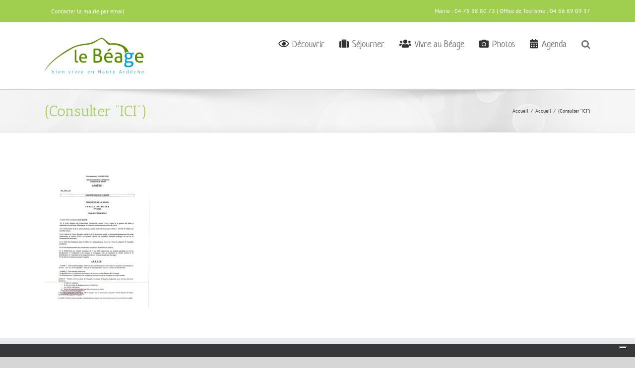

--- FILE ---
content_type: text/html; charset=UTF-8
request_url: https://lebeage.fr/accueil/enquete-publique/
body_size: 17342
content:
<!DOCTYPE html>
<html class="avada-html-layout-wide avada-html-header-position-top awb-scroll" lang="fr-FR" prefix="og: http://ogp.me/ns# fb: http://ogp.me/ns/fb#">
<head>
	<meta http-equiv="X-UA-Compatible" content="IE=edge" />
	<meta http-equiv="Content-Type" content="text/html; charset=utf-8"/>
	<meta name="viewport" content="width=device-width, initial-scale=1" />
				<script type="text/javascript" class="_iub_cs_skip">
				var _iub = _iub || {};
				_iub.csConfiguration = {
					"siteId": "3337534",
					"cookiePolicyId": "29628112",
				};
			</script>
			<script class="_iub_cs_skip" src="https://cs.iubenda.com/sync/3337534.js"></script>
			<link href="https://fonts.googleapis.com/css?family=Lato:100,100i,200,200i,300,300i,400,400i,500,500i,600,600i,700,700i,800,800i,900,900i%7COpen+Sans:100,100i,200,200i,300,300i,400,400i,500,500i,600,600i,700,700i,800,800i,900,900i%7CIndie+Flower:100,100i,200,200i,300,300i,400,400i,500,500i,600,600i,700,700i,800,800i,900,900i%7COswald:100,100i,200,200i,300,300i,400,400i,500,500i,600,600i,700,700i,800,800i,900,900i" rel="stylesheet"><meta name='robots' content='index, follow, max-image-preview:large, max-snippet:-1, max-video-preview:-1' />

	<!-- This site is optimized with the Yoast SEO plugin v22.8 - https://yoast.com/wordpress/plugins/seo/ -->
	<title>(Consulter &quot;ICI&quot;) - Le Béage (Ardèche)</title>
	<link rel="canonical" href="https://lebeage.fr/accueil/enquete-publique/" />
	<meta property="og:locale" content="fr_FR" />
	<meta property="og:type" content="article" />
	<meta property="og:title" content="(Consulter &quot;ICI&quot;) - Le Béage (Ardèche)" />
	<meta property="og:url" content="https://lebeage.fr/accueil/enquete-publique/" />
	<meta property="og:site_name" content="Le Béage (Ardèche)" />
	<meta property="article:modified_time" content="2021-08-26T09:17:28+00:00" />
	<script type="application/ld+json" class="yoast-schema-graph">{"@context":"https://schema.org","@graph":[{"@type":"WebPage","@id":"https://lebeage.fr/accueil/enquete-publique/","url":"https://lebeage.fr/accueil/enquete-publique/","name":"(Consulter \"ICI\") - Le Béage (Ardèche)","isPartOf":{"@id":"https://lebeage.fr/#website"},"primaryImageOfPage":{"@id":"https://lebeage.fr/accueil/enquete-publique/#primaryimage"},"image":{"@id":"https://lebeage.fr/accueil/enquete-publique/#primaryimage"},"thumbnailUrl":"https://lebeage.fr/wp-content/uploads/2021/08/Enquete-publique-pdf.jpg","datePublished":"2021-08-26T09:09:32+00:00","dateModified":"2021-08-26T09:17:28+00:00","breadcrumb":{"@id":"https://lebeage.fr/accueil/enquete-publique/#breadcrumb"},"inLanguage":"fr-FR","potentialAction":[{"@type":"ReadAction","target":["https://lebeage.fr/accueil/enquete-publique/"]}]},{"@type":"ImageObject","inLanguage":"fr-FR","@id":"https://lebeage.fr/accueil/enquete-publique/#primaryimage","url":"https://lebeage.fr/wp-content/uploads/2021/08/Enquete-publique-pdf.jpg","contentUrl":"https://lebeage.fr/wp-content/uploads/2021/08/Enquete-publique-pdf.jpg"},{"@type":"BreadcrumbList","@id":"https://lebeage.fr/accueil/enquete-publique/#breadcrumb","itemListElement":[{"@type":"ListItem","position":1,"name":"Accueil","item":"https://lebeage.fr/"},{"@type":"ListItem","position":2,"name":"Accueil","item":"https://lebeage.fr/"},{"@type":"ListItem","position":3,"name":"(Consulter &#8220;ICI&#8221;)"}]},{"@type":"WebSite","@id":"https://lebeage.fr/#website","url":"https://lebeage.fr/","name":"Le Béage (Ardèche)","description":"Village de Haute Ardèche","potentialAction":[{"@type":"SearchAction","target":{"@type":"EntryPoint","urlTemplate":"https://lebeage.fr/?s={search_term_string}"},"query-input":"required name=search_term_string"}],"inLanguage":"fr-FR"}]}</script>
	<!-- / Yoast SEO plugin. -->


<link rel='dns-prefetch' href='//cdn.iubenda.com' />
<link rel='dns-prefetch' href='//lebeage.fr' />
<link rel="alternate" type="application/rss+xml" title="Le Béage (Ardèche) &raquo; Flux" href="https://lebeage.fr/feed/" />
<link rel="alternate" type="application/rss+xml" title="Le Béage (Ardèche) &raquo; Flux des commentaires" href="https://lebeage.fr/comments/feed/" />
		
		
		
				<link rel="alternate" type="application/rss+xml" title="Le Béage (Ardèche) &raquo; (Consulter &#8220;ICI&#8221;) Flux des commentaires" href="https://lebeage.fr/accueil/enquete-publique/feed/" />
				
		<meta property="og:locale" content="fr_FR"/>
		<meta property="og:type" content="article"/>
		<meta property="og:site_name" content="Le Béage (Ardèche)"/>
		<meta property="og:title" content="(Consulter &quot;ICI&quot;) - Le Béage (Ardèche)"/>
				<meta property="og:url" content="https://lebeage.fr/accueil/enquete-publique/"/>
													<meta property="article:modified_time" content="2021-08-26T09:17:28+01:00"/>
											<meta property="og:image" content="https://lebeage.fr/wp-content/uploads/2018/11/le-beage-ardeche-logo.png"/>
		<meta property="og:image:width" content="200"/>
		<meta property="og:image:height" content="72"/>
		<meta property="og:image:type" content="image/png"/>
				<script type="text/javascript">
/* <![CDATA[ */
window._wpemojiSettings = {"baseUrl":"https:\/\/s.w.org\/images\/core\/emoji\/15.0.3\/72x72\/","ext":".png","svgUrl":"https:\/\/s.w.org\/images\/core\/emoji\/15.0.3\/svg\/","svgExt":".svg","source":{"concatemoji":"https:\/\/lebeage.fr\/wp-includes\/js\/wp-emoji-release.min.js?ver=6.5.7"}};
/*! This file is auto-generated */
!function(i,n){var o,s,e;function c(e){try{var t={supportTests:e,timestamp:(new Date).valueOf()};sessionStorage.setItem(o,JSON.stringify(t))}catch(e){}}function p(e,t,n){e.clearRect(0,0,e.canvas.width,e.canvas.height),e.fillText(t,0,0);var t=new Uint32Array(e.getImageData(0,0,e.canvas.width,e.canvas.height).data),r=(e.clearRect(0,0,e.canvas.width,e.canvas.height),e.fillText(n,0,0),new Uint32Array(e.getImageData(0,0,e.canvas.width,e.canvas.height).data));return t.every(function(e,t){return e===r[t]})}function u(e,t,n){switch(t){case"flag":return n(e,"\ud83c\udff3\ufe0f\u200d\u26a7\ufe0f","\ud83c\udff3\ufe0f\u200b\u26a7\ufe0f")?!1:!n(e,"\ud83c\uddfa\ud83c\uddf3","\ud83c\uddfa\u200b\ud83c\uddf3")&&!n(e,"\ud83c\udff4\udb40\udc67\udb40\udc62\udb40\udc65\udb40\udc6e\udb40\udc67\udb40\udc7f","\ud83c\udff4\u200b\udb40\udc67\u200b\udb40\udc62\u200b\udb40\udc65\u200b\udb40\udc6e\u200b\udb40\udc67\u200b\udb40\udc7f");case"emoji":return!n(e,"\ud83d\udc26\u200d\u2b1b","\ud83d\udc26\u200b\u2b1b")}return!1}function f(e,t,n){var r="undefined"!=typeof WorkerGlobalScope&&self instanceof WorkerGlobalScope?new OffscreenCanvas(300,150):i.createElement("canvas"),a=r.getContext("2d",{willReadFrequently:!0}),o=(a.textBaseline="top",a.font="600 32px Arial",{});return e.forEach(function(e){o[e]=t(a,e,n)}),o}function t(e){var t=i.createElement("script");t.src=e,t.defer=!0,i.head.appendChild(t)}"undefined"!=typeof Promise&&(o="wpEmojiSettingsSupports",s=["flag","emoji"],n.supports={everything:!0,everythingExceptFlag:!0},e=new Promise(function(e){i.addEventListener("DOMContentLoaded",e,{once:!0})}),new Promise(function(t){var n=function(){try{var e=JSON.parse(sessionStorage.getItem(o));if("object"==typeof e&&"number"==typeof e.timestamp&&(new Date).valueOf()<e.timestamp+604800&&"object"==typeof e.supportTests)return e.supportTests}catch(e){}return null}();if(!n){if("undefined"!=typeof Worker&&"undefined"!=typeof OffscreenCanvas&&"undefined"!=typeof URL&&URL.createObjectURL&&"undefined"!=typeof Blob)try{var e="postMessage("+f.toString()+"("+[JSON.stringify(s),u.toString(),p.toString()].join(",")+"));",r=new Blob([e],{type:"text/javascript"}),a=new Worker(URL.createObjectURL(r),{name:"wpTestEmojiSupports"});return void(a.onmessage=function(e){c(n=e.data),a.terminate(),t(n)})}catch(e){}c(n=f(s,u,p))}t(n)}).then(function(e){for(var t in e)n.supports[t]=e[t],n.supports.everything=n.supports.everything&&n.supports[t],"flag"!==t&&(n.supports.everythingExceptFlag=n.supports.everythingExceptFlag&&n.supports[t]);n.supports.everythingExceptFlag=n.supports.everythingExceptFlag&&!n.supports.flag,n.DOMReady=!1,n.readyCallback=function(){n.DOMReady=!0}}).then(function(){return e}).then(function(){var e;n.supports.everything||(n.readyCallback(),(e=n.source||{}).concatemoji?t(e.concatemoji):e.wpemoji&&e.twemoji&&(t(e.twemoji),t(e.wpemoji)))}))}((window,document),window._wpemojiSettings);
/* ]]> */
</script>
<link rel='stylesheet' id='wplp-avada-style-css' href='https://lebeage.fr/wp-content/plugins/wp-latest-posts/css/avada-widgets.css?ver=5.0.8' type='text/css' media='all' />
<link rel='stylesheet' id='pt-cv-public-style-css' href='https://lebeage.fr/wp-content/plugins/content-views-query-and-display-post-page/public/assets/css/cv.css?ver=3.8.0' type='text/css' media='all' />
<link rel='stylesheet' id='layerslider-css' href='https://lebeage.fr/wp-content/plugins/LayerSlider/assets/static/layerslider/css/layerslider.css?ver=7.11.1' type='text/css' media='all' />
<style id='wp-emoji-styles-inline-css' type='text/css'>

	img.wp-smiley, img.emoji {
		display: inline !important;
		border: none !important;
		box-shadow: none !important;
		height: 1em !important;
		width: 1em !important;
		margin: 0 0.07em !important;
		vertical-align: -0.1em !important;
		background: none !important;
		padding: 0 !important;
	}
</style>
<link rel='stylesheet' id='wp-mcm-styles-css' href='https://lebeage.fr/wp-content/plugins/wp-media-category-management/css/wp-mcm-styles.css?ver=2.3.2.1' type='text/css' media='all' />
<link rel='stylesheet' id='fusion-dynamic-css-css' href='https://lebeage.fr/wp-content/uploads/fusion-styles/26e98e46b55612fabf945dd1b04b7f4a.min.css?ver=3.11.7' type='text/css' media='all' />
<link rel='stylesheet' id='myStyleSheets-css' href='https://lebeage.fr/wp-content/plugins/wp-latest-posts/css/wplp_front.css?ver=5.0.8' type='text/css' media='all' />

<script  type="text/javascript" class=" _iub_cs_skip" type="text/javascript" id="iubenda-head-inline-scripts-0">
/* <![CDATA[ */
            var _iub = _iub || [];
            _iub.csConfiguration ={"floatingPreferencesButtonDisplay":"bottom-right","lang":"fr","siteId":"3337534","cookiePolicyId":"29628112","whitelabel":false,"banner":{"closeButtonDisplay":false,"listPurposes":true,"explicitWithdrawal":true,"rejectButtonDisplay":true,"acceptButtonDisplay":true,"customizeButtonDisplay":true,"position":"bottom","style":"light","textColor":"#000000","backgroundColor":"#FFFFFF","customizeButtonCaptionColor":"#4D4D4D","customizeButtonColor":"#DADADA"},"perPurposeConsent":true,"googleAdditionalConsentMode":true}; 
/* ]]> */
</script>
<script  type="text/javascript" charset="UTF-8" async="" class=" _iub_cs_skip" type="text/javascript" src="//cdn.iubenda.com/cs/iubenda_cs.js?ver=3.10.5" id="iubenda-head-scripts-0-js"></script>
<script type="text/javascript" src="https://lebeage.fr/wp-includes/js/jquery/jquery.min.js?ver=3.7.1" id="jquery-core-js"></script>
<script type="text/javascript" src="https://lebeage.fr/wp-includes/js/jquery/jquery-migrate.min.js?ver=3.4.1" id="jquery-migrate-js"></script>
<script type="text/javascript" id="layerslider-utils-js-extra">
/* <![CDATA[ */
var LS_Meta = {"v":"7.11.1","fixGSAP":"1"};
/* ]]> */
</script>
<script type="text/javascript" src="https://lebeage.fr/wp-content/plugins/LayerSlider/assets/static/layerslider/js/layerslider.utils.js?ver=7.11.1" id="layerslider-utils-js"></script>
<script type="text/javascript" src="https://lebeage.fr/wp-content/plugins/LayerSlider/assets/static/layerslider/js/layerslider.kreaturamedia.jquery.js?ver=7.11.1" id="layerslider-js"></script>
<script type="text/javascript" src="https://lebeage.fr/wp-content/plugins/LayerSlider/assets/static/layerslider/js/layerslider.transitions.js?ver=7.11.1" id="layerslider-transitions-js"></script>
<meta name="generator" content="Powered by LayerSlider 7.11.1 - Build Heros, Sliders, and Popups. Create Animations and Beautiful, Rich Web Content as Easy as Never Before on WordPress." />
<!-- LayerSlider updates and docs at: https://layerslider.com -->
<link rel="https://api.w.org/" href="https://lebeage.fr/wp-json/" /><link rel="alternate" type="application/json" href="https://lebeage.fr/wp-json/wp/v2/media/1458" /><link rel="EditURI" type="application/rsd+xml" title="RSD" href="https://lebeage.fr/xmlrpc.php?rsd" />
<meta name="generator" content="WordPress 6.5.7" />
<link rel='shortlink' href='https://lebeage.fr/?p=1458' />
<link rel="alternate" type="application/json+oembed" href="https://lebeage.fr/wp-json/oembed/1.0/embed?url=https%3A%2F%2Flebeage.fr%2Faccueil%2Fenquete-publique%2F" />
<link rel="alternate" type="text/xml+oembed" href="https://lebeage.fr/wp-json/oembed/1.0/embed?url=https%3A%2F%2Flebeage.fr%2Faccueil%2Fenquete-publique%2F&#038;format=xml" />
		<script>
			( function() {
				window.onpageshow = function( event ) {
					// Defined window.wpforms means that a form exists on a page.
					// If so and back/forward button has been clicked,
					// force reload a page to prevent the submit button state stuck.
					if ( typeof window.wpforms !== 'undefined' && event.persisted ) {
						window.location.reload();
					}
				};
			}() );
		</script>
		<style type="text/css" id="css-fb-visibility">@media screen and (max-width: 640px){.fusion-no-small-visibility{display:none !important;}body .sm-text-align-center{text-align:center !important;}body .sm-text-align-left{text-align:left !important;}body .sm-text-align-right{text-align:right !important;}body .sm-flex-align-center{justify-content:center !important;}body .sm-flex-align-flex-start{justify-content:flex-start !important;}body .sm-flex-align-flex-end{justify-content:flex-end !important;}body .sm-mx-auto{margin-left:auto !important;margin-right:auto !important;}body .sm-ml-auto{margin-left:auto !important;}body .sm-mr-auto{margin-right:auto !important;}body .fusion-absolute-position-small{position:absolute;top:auto;width:100%;}.awb-sticky.awb-sticky-small{ position: sticky; top: var(--awb-sticky-offset,0); }}@media screen and (min-width: 641px) and (max-width: 1024px){.fusion-no-medium-visibility{display:none !important;}body .md-text-align-center{text-align:center !important;}body .md-text-align-left{text-align:left !important;}body .md-text-align-right{text-align:right !important;}body .md-flex-align-center{justify-content:center !important;}body .md-flex-align-flex-start{justify-content:flex-start !important;}body .md-flex-align-flex-end{justify-content:flex-end !important;}body .md-mx-auto{margin-left:auto !important;margin-right:auto !important;}body .md-ml-auto{margin-left:auto !important;}body .md-mr-auto{margin-right:auto !important;}body .fusion-absolute-position-medium{position:absolute;top:auto;width:100%;}.awb-sticky.awb-sticky-medium{ position: sticky; top: var(--awb-sticky-offset,0); }}@media screen and (min-width: 1025px){.fusion-no-large-visibility{display:none !important;}body .lg-text-align-center{text-align:center !important;}body .lg-text-align-left{text-align:left !important;}body .lg-text-align-right{text-align:right !important;}body .lg-flex-align-center{justify-content:center !important;}body .lg-flex-align-flex-start{justify-content:flex-start !important;}body .lg-flex-align-flex-end{justify-content:flex-end !important;}body .lg-mx-auto{margin-left:auto !important;margin-right:auto !important;}body .lg-ml-auto{margin-left:auto !important;}body .lg-mr-auto{margin-right:auto !important;}body .fusion-absolute-position-large{position:absolute;top:auto;width:100%;}.awb-sticky.awb-sticky-large{ position: sticky; top: var(--awb-sticky-offset,0); }}</style>		<style type="text/css" id="wp-custom-css">
			.fusion-main-menu > ul > li > a, .fusion-main-menu > ul > li > a .far, .fusion-main-menu > ul > li > a .fas{
	font-size: 19px !important;
}

.wplp_container.default .title{
	font-size: 1.3rem;
}
.fusion-sticky-logo{
	max-height:80px;
}
.clignottetext {
   animation: clignotte 150ms infinite;
}

@keyframes clignotte {
   from{
      opacity: 0;
   }
   to {
      opacity: 1;
   }
}		</style>
				<script type="text/javascript">
			var doc = document.documentElement;
			doc.setAttribute( 'data-useragent', navigator.userAgent );
		</script>
		<script>
  (function(i,s,o,g,r,a,m){i['GoogleAnalyticsObject']=r;i[r]=i[r]||function(){
  (i[r].q=i[r].q||[]).push(arguments)},i[r].l=1*new Date();a=s.createElement(o),
  m=s.getElementsByTagName(o)[0];a.async=1;a.src=g;m.parentNode.insertBefore(a,m)
  })(window,document,'script','//www.google-analytics.com/analytics.js','ga');

  ga('create', 'UA-63039621-1', 'auto');
  ga('send', 'pageview');

</script><style id="wpforms-css-vars-root">
				:root {
					--wpforms-field-border-radius: 3px;
--wpforms-field-border-style: solid;
--wpforms-field-border-size: 1px;
--wpforms-field-background-color: #ffffff;
--wpforms-field-border-color: rgba( 0, 0, 0, 0.25 );
--wpforms-field-border-color-spare: rgba( 0, 0, 0, 0.25 );
--wpforms-field-text-color: rgba( 0, 0, 0, 0.7 );
--wpforms-field-menu-color: #ffffff;
--wpforms-label-color: rgba( 0, 0, 0, 0.85 );
--wpforms-label-sublabel-color: rgba( 0, 0, 0, 0.55 );
--wpforms-label-error-color: #d63637;
--wpforms-button-border-radius: 3px;
--wpforms-button-border-style: none;
--wpforms-button-border-size: 1px;
--wpforms-button-background-color: #066aab;
--wpforms-button-border-color: #066aab;
--wpforms-button-text-color: #ffffff;
--wpforms-page-break-color: #066aab;
--wpforms-background-image: none;
--wpforms-background-position: center center;
--wpforms-background-repeat: no-repeat;
--wpforms-background-size: cover;
--wpforms-background-width: 100px;
--wpforms-background-height: 100px;
--wpforms-background-color: rgba( 0, 0, 0, 0 );
--wpforms-background-url: none;
--wpforms-container-padding: 0px;
--wpforms-container-border-style: none;
--wpforms-container-border-width: 1px;
--wpforms-container-border-color: #000000;
--wpforms-container-border-radius: 3px;
--wpforms-field-size-input-height: 43px;
--wpforms-field-size-input-spacing: 15px;
--wpforms-field-size-font-size: 16px;
--wpforms-field-size-line-height: 19px;
--wpforms-field-size-padding-h: 14px;
--wpforms-field-size-checkbox-size: 16px;
--wpforms-field-size-sublabel-spacing: 5px;
--wpforms-field-size-icon-size: 1;
--wpforms-label-size-font-size: 16px;
--wpforms-label-size-line-height: 19px;
--wpforms-label-size-sublabel-font-size: 14px;
--wpforms-label-size-sublabel-line-height: 17px;
--wpforms-button-size-font-size: 17px;
--wpforms-button-size-height: 41px;
--wpforms-button-size-padding-h: 15px;
--wpforms-button-size-margin-top: 10px;
--wpforms-container-shadow-size-box-shadow: none;

				}
			</style>
	</head>

<body class="attachment attachment-template-default attachmentid-1458 attachment-pdf fusion-image-hovers fusion-pagination-sizing fusion-button_type-flat fusion-button_span-no fusion-button_gradient-linear avada-image-rollover-circle-no avada-image-rollover-yes avada-image-rollover-direction-left fusion-has-button-gradient fusion-body ltr fusion-sticky-header no-mobile-sticky-header avada-has-rev-slider-styles fusion-disable-outline fusion-sub-menu-fade mobile-logo-pos-left layout-wide-mode avada-has-boxed-modal-shadow-none layout-scroll-offset-full avada-has-zero-margin-offset-top fusion-top-header menu-text-align-center mobile-menu-design-modern fusion-show-pagination-text fusion-header-layout-v3 avada-responsive avada-footer-fx-none avada-menu-highlight-style-bar fusion-search-form-classic fusion-main-menu-search-dropdown fusion-avatar-square avada-dropdown-styles avada-blog-layout-medium alternate avada-blog-archive-layout-medium alternate avada-header-shadow-no avada-menu-icon-position-left avada-has-megamenu-shadow avada-has-mainmenu-dropdown-divider fusion-has-main-nav-icon-circle avada-has-mobile-menu-search avada-has-main-nav-search-icon avada-has-breadcrumb-mobile-hidden avada-has-titlebar- avada-has-pagination-padding avada-flyout-menu-direction-fade avada-ec-views-v1" data-awb-post-id="1458">
		<a class="skip-link screen-reader-text" href="#content">Passer au contenu</a>

	<div id="boxed-wrapper">
		
		<div id="wrapper" class="fusion-wrapper">
			<div id="home" style="position:relative;top:-1px;"></div>
							
					
			<header class="fusion-header-wrapper">
				<div class="fusion-header-v3 fusion-logo-alignment fusion-logo-left fusion-sticky-menu- fusion-sticky-logo-1 fusion-mobile-logo-  fusion-mobile-menu-design-modern">
					
<div class="fusion-secondary-header">
	<div class="fusion-row">
					<div class="fusion-alignleft">
				<nav class="fusion-secondary-menu" role="navigation" aria-label="Menu secondaire"><ul id="menu-navigation" class="menu"><li  id="menu-item-130"  class="menu-item menu-item-type-post_type menu-item-object-page menu-item-130"  data-item-id="130"><a  href="https://lebeage.fr/contact/" class="fusion-bar-highlight"><span class="menu-text">Contacter la mairie par email</span></a></li></ul></nav><nav class="fusion-mobile-nav-holder fusion-mobile-menu-text-align-left" aria-label="Menu secondaire smartphones/tablettes"></nav>			</div>
							<div class="fusion-alignright">
				<div class="fusion-contact-info"><span class="fusion-contact-info-phone-number">Mairie : 04 75 38 80 73    |    Office de Tourisme : 04 66 69 09 37</span></div>			</div>
			</div>
</div>
<div class="fusion-header-sticky-height"></div>
<div class="fusion-header">
	<div class="fusion-row">
					<div class="fusion-logo" data-margin-top="31px" data-margin-bottom="31px" data-margin-left="0px" data-margin-right="0px">
			<a class="fusion-logo-link"  href="https://lebeage.fr/" >

						<!-- standard logo -->
			<img src="https://lebeage.fr/wp-content/uploads/2018/11/le-beage-ardeche-logo.png" srcset="https://lebeage.fr/wp-content/uploads/2018/11/le-beage-ardeche-logo.png 1x, https://lebeage.fr/wp-content/uploads/2018/11/le-beage-ardeche-logo-retina.png 2x" width="200" height="72" style="max-height:72px;height:auto;" alt="Le Béage (Ardèche) Logo" data-retina_logo_url="https://lebeage.fr/wp-content/uploads/2018/11/le-beage-ardeche-logo-retina.png" class="fusion-standard-logo" />

			
											<!-- sticky header logo -->
				<img src="https://lebeage.fr/wp-content/uploads/2022/05/le-beage-ardeche-logo-retina.png" srcset="https://lebeage.fr/wp-content/uploads/2022/05/le-beage-ardeche-logo-retina.png 1x" width="364" height="130" alt="Le Béage (Ardèche) Logo" data-retina_logo_url="" class="fusion-sticky-logo" />
					</a>
		</div>		<nav class="fusion-main-menu" aria-label="Menu principal"><ul id="menu-principal" class="fusion-menu"><li  id="menu-item-6"  class="menu-item menu-item-type-post_type menu-item-object-page menu-item-has-children menu-item-6 fusion-dropdown-menu"  data-item-id="6"><a  href="https://lebeage.fr/decouvrir-le-beage/" class="fusion-flex-link fusion-bar-highlight"><span class="fusion-megamenu-icon"><i class="glyphicon fa-eye far" aria-hidden="true"></i></span><span class="menu-text">Découvrir</span></a><ul class="sub-menu"><li  id="menu-item-49"  class="menu-item menu-item-type-post_type menu-item-object-page menu-item-49 fusion-dropdown-submenu" ><a  href="https://lebeage.fr/decouvrir-le-beage/" class="fusion-bar-highlight"><span>Le Béage</span></a></li><li  id="menu-item-47"  class="menu-item menu-item-type-post_type menu-item-object-page menu-item-47 fusion-dropdown-submenu" ><a  href="https://lebeage.fr/decouvrir-le-beage/histoire-du-beage/" class="fusion-bar-highlight"><span>Histoire du Béage</span></a></li><li  id="menu-item-48"  class="menu-item menu-item-type-post_type menu-item-object-page menu-item-48 fusion-dropdown-submenu" ><a  href="https://lebeage.fr/photos-du-beage/" class="fusion-bar-highlight"><span>Galerie photos</span></a></li><li  id="menu-item-98"  class="menu-item menu-item-type-post_type menu-item-object-page menu-item-98 fusion-dropdown-submenu" ><a  href="https://lebeage.fr/decouvrir-le-beage/autour-du-beage/" class="fusion-bar-highlight"><span>Autour du Béage</span></a></li><li  id="menu-item-44"  class="menu-item menu-item-type-post_type menu-item-object-page menu-item-44 fusion-dropdown-submenu" ><a  href="https://lebeage.fr/decouvrir-le-beage/carte-interactive/" class="fusion-bar-highlight"><span>Carte interactive</span></a></li><li  id="menu-item-109"  class="menu-item menu-item-type-custom menu-item-object-custom menu-item-109 fusion-dropdown-submenu" ><a  href="/portfolio-items/office-de-tourisme-montagne-ardeche/" class="fusion-bar-highlight"><span>Office de Tourisme</span></a></li></ul></li><li  id="menu-item-42"  class="menu-item menu-item-type-post_type menu-item-object-page menu-item-has-children menu-item-42 fusion-dropdown-menu"  data-item-id="42"><a  href="https://lebeage.fr/sejourner/" class="fusion-flex-link fusion-bar-highlight"><span class="fusion-megamenu-icon"><i class="glyphicon fa-suitcase fas" aria-hidden="true"></i></span><span class="menu-text">Séjourner</span></a><ul class="sub-menu"><li  id="menu-item-134"  class="menu-item menu-item-type-post_type menu-item-object-page menu-item-134 fusion-dropdown-submenu" ><a  href="https://lebeage.fr/sejourner/hebergements-au-beage/" class="fusion-bar-highlight"><span>Hébergements</span></a></li><li  id="menu-item-95"  class="menu-item menu-item-type-post_type menu-item-object-page menu-item-95 fusion-dropdown-submenu" ><a  href="https://lebeage.fr/sejourner/restaurants-au-beage/" class="fusion-bar-highlight"><span>Restaurants</span></a></li><li  id="menu-item-135"  class="menu-item menu-item-type-post_type menu-item-object-page menu-item-135 fusion-dropdown-submenu" ><a  href="https://lebeage.fr/sejourner/commerces-au-beage/" class="fusion-bar-highlight"><span>Commerces</span></a></li><li  id="menu-item-94"  class="menu-item menu-item-type-post_type menu-item-object-page menu-item-94 fusion-dropdown-submenu" ><a  href="https://lebeage.fr/sejourner/producteurs-specialites-locales-au-beage/" class="fusion-bar-highlight"><span>Produits du terroir</span></a></li></ul></li><li  id="menu-item-41"  class="menu-item menu-item-type-post_type menu-item-object-page menu-item-has-children menu-item-41 fusion-dropdown-menu"  data-item-id="41"><a  href="https://lebeage.fr/vivre-au-beage-actualites/" class="fusion-flex-link fusion-bar-highlight"><span class="fusion-megamenu-icon"><i class="glyphicon fa-users fas" aria-hidden="true"></i></span><span class="menu-text">Vivre au Béage</span></a><ul class="sub-menu"><li  id="menu-item-108"  class="menu-item menu-item-type-post_type menu-item-object-page menu-item-108 fusion-dropdown-submenu" ><a  href="https://lebeage.fr/vivre-au-beage-actualites/" class="fusion-bar-highlight"><span>Actualités</span></a></li><li  id="menu-item-91"  class="menu-item menu-item-type-post_type menu-item-object-page menu-item-91 fusion-dropdown-submenu" ><a  href="https://lebeage.fr/vivre-au-beage-actualites/les-associations-au-beage/" class="fusion-bar-highlight"><span>Les Associations</span></a></li><li  id="menu-item-92"  class="menu-item menu-item-type-post_type menu-item-object-page menu-item-92 fusion-dropdown-submenu" ><a  href="https://lebeage.fr/vivre-au-beage-actualites/ecole/" class="fusion-bar-highlight"><span>L&#8217;école publique</span></a></li><li  id="menu-item-87"  class="menu-item menu-item-type-post_type menu-item-object-page menu-item-87 fusion-dropdown-submenu" ><a  href="https://lebeage.fr/vivre-au-beage-actualites/les-entreprises-du-beage/" class="fusion-bar-highlight"><span>Annuaire</span></a></li><li  id="menu-item-90"  class="menu-item menu-item-type-post_type menu-item-object-page menu-item-90 fusion-dropdown-submenu" ><a  href="https://lebeage.fr/vivre-au-beage-actualites/lotissement-du-beage/" class="fusion-bar-highlight"><span>Lotissement</span></a></li><li  id="menu-item-129"  class="menu-item menu-item-type-post_type menu-item-object-page menu-item-129 fusion-dropdown-submenu" ><a  title="Informations pratiques" href="https://lebeage.fr/vivre-au-beage-actualites/infos-pratiques/" class="fusion-bar-highlight"><span>Infos pratiques</span></a></li><li  id="menu-item-93"  class="menu-item menu-item-type-post_type menu-item-object-page menu-item-93 fusion-dropdown-submenu" ><a  href="https://lebeage.fr/vivre-au-beage-actualites/la-mairie-du-beage-services/" class="fusion-bar-highlight"><span>La mairie</span></a></li><li  id="menu-item-89"  class="menu-item menu-item-type-post_type menu-item-object-page menu-item-89 fusion-dropdown-submenu" ><a  href="https://lebeage.fr/accueil/les-projets-municipaux-du-beage/" class="fusion-bar-highlight"><span>Projets municipaux</span></a></li><li  id="menu-item-88"  class="menu-item menu-item-type-post_type menu-item-object-page menu-item-88 fusion-dropdown-submenu" ><a  href="https://lebeage.fr/vivre-au-beage-actualites/conseil-municipal-le-beage/" class="fusion-bar-highlight"><span>Conseil municipal</span></a></li></ul></li><li  id="menu-item-40"  class="menu-item menu-item-type-post_type menu-item-object-page menu-item-40"  data-item-id="40"><a  href="https://lebeage.fr/photos-du-beage/" class="fusion-flex-link fusion-bar-highlight"><span class="fusion-megamenu-icon"><i class="glyphicon fa-camera fas" aria-hidden="true"></i></span><span class="menu-text">Photos</span></a></li><li  id="menu-item-39"  class="menu-item menu-item-type-post_type menu-item-object-page menu-item-39"  data-item-id="39"><a  href="https://lebeage.fr/sejourner/activites-et-loisirs-au-beage/agenda-du-beage/" class="fusion-flex-link fusion-bar-highlight"><span class="fusion-megamenu-icon"><i class="glyphicon fa-calendar-alt fas" aria-hidden="true"></i></span><span class="menu-text">Agenda</span></a></li><li class="fusion-custom-menu-item fusion-main-menu-search"><a class="fusion-main-menu-icon fusion-bar-highlight" href="#" aria-label="Recherche" data-title="Recherche" title="Recherche" role="button" aria-expanded="false"></a><div class="fusion-custom-menu-item-contents">		<form role="search" class="searchform fusion-search-form  fusion-search-form-classic" method="get" action="https://lebeage.fr/">
			<div class="fusion-search-form-content">

				
				<div class="fusion-search-field search-field">
					<label><span class="screen-reader-text">Rechercher:</span>
													<input type="search" value="" name="s" class="s" placeholder="Rechercher..." required aria-required="true" aria-label="Rechercher..."/>
											</label>
				</div>
				<div class="fusion-search-button search-button">
					<input type="submit" class="fusion-search-submit searchsubmit" aria-label="Recherche" value="&#xf002;" />
									</div>

				
			</div>


			
		</form>
		</div></li></ul></nav>	<div class="fusion-mobile-menu-icons">
							<a href="#" class="fusion-icon awb-icon-bars" aria-label="Afficher/masquer le menu mobile" aria-expanded="false"></a>
		
					<a href="#" class="fusion-icon awb-icon-search" aria-label="Activer/désactiver la recherche mobile"></a>
		
		
			</div>

<nav class="fusion-mobile-nav-holder fusion-mobile-menu-text-align-left" aria-label="Menu principal mobile"></nav>

		
<div class="fusion-clearfix"></div>
<div class="fusion-mobile-menu-search">
			<form role="search" class="searchform fusion-search-form  fusion-search-form-classic" method="get" action="https://lebeage.fr/">
			<div class="fusion-search-form-content">

				
				<div class="fusion-search-field search-field">
					<label><span class="screen-reader-text">Rechercher:</span>
													<input type="search" value="" name="s" class="s" placeholder="Rechercher..." required aria-required="true" aria-label="Rechercher..."/>
											</label>
				</div>
				<div class="fusion-search-button search-button">
					<input type="submit" class="fusion-search-submit searchsubmit" aria-label="Recherche" value="&#xf002;" />
									</div>

				
			</div>


			
		</form>
		</div>
			</div>
</div>
				</div>
				<div class="fusion-clearfix"></div>
			</header>
								
							<div id="sliders-container" class="fusion-slider-visibility">
					</div>
				
					
							
			<section class="avada-page-titlebar-wrapper" aria-label="Barre de Titre de la page">
	<div class="fusion-page-title-bar fusion-page-title-bar-none fusion-page-title-bar-left">
		<div class="fusion-page-title-row">
			<div class="fusion-page-title-wrapper">
				<div class="fusion-page-title-captions">

																							<h1 class="entry-title">(Consulter &#8220;ICI&#8221;)</h1>

											
					
				</div>

															<div class="fusion-page-title-secondary">
							<nav class="fusion-breadcrumbs awb-yoast-breadcrumbs" ara-label="Breadcrumb"><ol class="awb-breadcrumb-list"><li class="fusion-breadcrumb-item awb-breadcrumb-sep" ><a href="https://lebeage.fr" class="fusion-breadcrumb-link"><span >Accueil</span></a></li><li class="fusion-breadcrumb-item awb-breadcrumb-sep" ><a href="https://lebeage.fr/" class="fusion-breadcrumb-link"><span >Accueil</span></a></li><li class="fusion-breadcrumb-item"  aria-current="page"><span  class="breadcrumb-leaf">(Consulter &#8220;ICI&#8221;)</span></li></ol></nav>						</div>
									
			</div>
		</div>
	</div>
</section>

						<main id="main" class="clearfix ">
				<div class="fusion-row" style="">
<section id="content" style="width: 100%;">
					<div id="post-1458" class="post-1458 attachment type-attachment status-inherit hentry">
			<span class="entry-title rich-snippet-hidden">(Consulter &#8220;ICI&#8221;)</span><span class="vcard rich-snippet-hidden"><span class="fn"><a href="https://lebeage.fr/author/mairie/" title="Articles par mairie" rel="author">mairie</a></span></span><span class="updated rich-snippet-hidden">2021-08-26T10:17:28+01:00</span>
				
			<div class="post-content">
				<p class="attachment"><a data-rel="iLightbox[postimages]" data-title="" data-caption="" href='https://lebeage.fr/wp-content/uploads/2021/08/Enquete-publique.pdf'><img fetchpriority="high" decoding="async" width="212" height="300" src="https://lebeage.fr/wp-content/uploads/2021/08/Enquete-publique-pdf-212x300.jpg" class="attachment-medium size-medium" alt="" /></a></p>
							</div>
																													</div>
	</section>
						
					</div>  <!-- fusion-row -->
				</main>  <!-- #main -->
				
				
								
					
		<div class="fusion-footer">
					
	<footer class="fusion-footer-widget-area fusion-widget-area">
		<div class="fusion-row">
			<div class="fusion-columns fusion-columns-4 fusion-widget-area">
				
																									<div class="fusion-column col-lg-3 col-md-3 col-sm-3">
							<section id="text-7" class="fusion-footer-widget-column widget widget_text"><h4 class="widget-title">Le temps à venir</h4>			<div class="textwidget"><iframe src="https://www.meteoblue.com/fr/meteo/widget/daily/le-b%c3%a9age_france_3005334?days=4&tempunit=CELSIUS&windunit=KILOMETER_PER_HOUR&pictoicon=1&maxtemperature=1&mintemperature=1&windspeed=1&winddirection=1&layout=dark"  frameborder="0" scrolling="NO" allowtransparency="true" style="width: 100%;height: 242px"></iframe><div><!-- DO NOT REMOVE THIS LINK --><a href="https://www.meteoblue.com/fr/meteo/prevision/semaine/le-b%c3%a9age_france_3005334" target="_blank" rel="noopener">meteoblue</a></div></div>
		<div style="clear:both;"></div></section>																					</div>
																										<div class="fusion-column col-lg-3 col-md-3 col-sm-3">
							<section id="recent_works-widget-2" class="fusion-footer-widget-column widget recent_works"><h4 class="widget-title">Annuaire</h4>
		<div class="recent-works-items clearfix">
			
																																															
						<a href="https://lebeage.fr/portfolio-items/les-etoiles-dans-le-pre/" target="_self" rel="" title="Les Etoiles dans le Pré">
							<img width="66" height="66" src="https://lebeage.fr/wp-content/uploads/2023/09/dome-int-66x66.jpg" class="attachment-recent-works-thumbnail size-recent-works-thumbnail wp-post-image" alt="" decoding="async" srcset="https://lebeage.fr/wp-content/uploads/2023/09/dome-int-66x66.jpg 66w, https://lebeage.fr/wp-content/uploads/2023/09/dome-int-271x271.jpg 271w" sizes="(max-width: 66px) 100vw, 66px" />						</a>
																																																	
						<a href="https://lebeage.fr/portfolio-items/gite-detape-lou-biadge/" target="_self" rel="" title="Gîte d&#8217;Etape &#8220;Lou Biadge&#8221;">
							<img width="66" height="66" src="https://lebeage.fr/wp-content/uploads/2017/04/Photo-Lou-Biadge-66x66.jpg" class="attachment-recent-works-thumbnail size-recent-works-thumbnail wp-post-image" alt="" decoding="async" srcset="https://lebeage.fr/wp-content/uploads/2017/04/Photo-Lou-Biadge-66x66.jpg 66w, https://lebeage.fr/wp-content/uploads/2017/04/Photo-Lou-Biadge-150x150.jpg 150w, https://lebeage.fr/wp-content/uploads/2017/04/Photo-Lou-Biadge-271x271.jpg 271w" sizes="(max-width: 66px) 100vw, 66px" />						</a>
																																																	
						<a href="https://lebeage.fr/portfolio-items/office-de-tourisme-montagne-ardeche/" target="_self" rel="" title="Office de Tourisme Montagne d&#8217;Ardèche">
							<img width="66" height="66" src="https://lebeage.fr/wp-content/uploads/2015/02/Matthieu-DUPONT-66x66.jpg" class="attachment-recent-works-thumbnail size-recent-works-thumbnail wp-post-image" alt="" decoding="async" srcset="https://lebeage.fr/wp-content/uploads/2015/02/Matthieu-DUPONT-66x66.jpg 66w, https://lebeage.fr/wp-content/uploads/2015/02/Matthieu-DUPONT-271x271.jpg 271w" sizes="(max-width: 66px) 100vw, 66px" />						</a>
																																																	
						<a href="https://lebeage.fr/portfolio-items/mairie-du-beage/" target="_self" rel="" title="Mairie du Béage">
							<img width="66" height="66" src="https://lebeage.fr/wp-content/uploads/2015/02/20230901_090313-66x66.jpg" class="attachment-recent-works-thumbnail size-recent-works-thumbnail wp-post-image" alt="" decoding="async" srcset="https://lebeage.fr/wp-content/uploads/2015/02/20230901_090313-66x66.jpg 66w, https://lebeage.fr/wp-content/uploads/2015/02/20230901_090313-271x271.jpg 271w" sizes="(max-width: 66px) 100vw, 66px" />						</a>
																																																	
						<a href="https://lebeage.fr/portfolio-items/la-poste/" target="_self" rel="" title="La Poste">
							<img width="66" height="66" src="https://lebeage.fr/wp-content/uploads/2015/02/20230901_090259-66x66.jpg" class="attachment-recent-works-thumbnail size-recent-works-thumbnail wp-post-image" alt="" decoding="async" srcset="https://lebeage.fr/wp-content/uploads/2015/02/20230901_090259-66x66.jpg 66w, https://lebeage.fr/wp-content/uploads/2015/02/20230901_090259-271x271.jpg 271w" sizes="(max-width: 66px) 100vw, 66px" />						</a>
																																																	
						<a href="https://lebeage.fr/portfolio-items/terrassements-tp-chabanis/" target="_self" rel="" title="Terrassements-TP Chabanis">
							<img width="66" height="66" src="https://lebeage.fr/wp-content/uploads/2015/02/reynaud-chabanis-66x66.jpg" class="attachment-recent-works-thumbnail size-recent-works-thumbnail wp-post-image" alt="" decoding="async" srcset="https://lebeage.fr/wp-content/uploads/2015/02/reynaud-chabanis-66x66.jpg 66w, https://lebeage.fr/wp-content/uploads/2015/02/reynaud-chabanis-150x150.jpg 150w, https://lebeage.fr/wp-content/uploads/2015/02/reynaud-chabanis-271x271.jpg 271w" sizes="(max-width: 66px) 100vw, 66px" />						</a>
																																																	
						<a href="https://lebeage.fr/portfolio-items/plombier-chauffagiste-bpcc/" target="_self" rel="" title="BPCC">
							<img width="66" height="66" src="https://lebeage.fr/wp-content/uploads/2015/02/bpcc-logo-web-66x66.png" class="attachment-recent-works-thumbnail size-recent-works-thumbnail wp-post-image" alt="" decoding="async" srcset="https://lebeage.fr/wp-content/uploads/2015/02/bpcc-logo-web-66x66.png 66w, https://lebeage.fr/wp-content/uploads/2015/02/bpcc-logo-web-271x271.png 271w" sizes="(max-width: 66px) 100vw, 66px" />						</a>
																																																	
						<a href="https://lebeage.fr/portfolio-items/ferme-de-verden/" target="_self" rel="" title="Ferme de Verden">
							<img width="66" height="66" src="https://lebeage.fr/wp-content/uploads/2015/02/ferme-de-verden-le-beage-66x66.jpg" class="attachment-recent-works-thumbnail size-recent-works-thumbnail wp-post-image" alt="Ferme de Verden" decoding="async" srcset="https://lebeage.fr/wp-content/uploads/2015/02/ferme-de-verden-le-beage-66x66.jpg 66w, https://lebeage.fr/wp-content/uploads/2015/02/ferme-de-verden-le-beage-150x150.jpg 150w, https://lebeage.fr/wp-content/uploads/2015/02/ferme-de-verden-le-beage-271x271.jpg 271w" sizes="(max-width: 66px) 100vw, 66px" />						</a>
																																																	
						<a href="https://lebeage.fr/portfolio-items/entreprise-redon/" target="_self" rel="" title="Entreprise Redon">
							<img width="66" height="66" src="https://lebeage.fr/wp-content/uploads/2015/02/sarl-redon-camion-66x66.jpg" class="attachment-recent-works-thumbnail size-recent-works-thumbnail wp-post-image" alt="" decoding="async" srcset="https://lebeage.fr/wp-content/uploads/2015/02/sarl-redon-camion-66x66.jpg 66w, https://lebeage.fr/wp-content/uploads/2015/02/sarl-redon-camion-150x150.jpg 150w, https://lebeage.fr/wp-content/uploads/2015/02/sarl-redon-camion-271x271.jpg 271w" sizes="(max-width: 66px) 100vw, 66px" />						</a>
																																																	
						<a href="https://lebeage.fr/portfolio-items/boucherie-charcuterie-marcon/" target="_self" rel="" title="Boucherie-Charcuterie Marcon">
							<img width="66" height="66" src="https://lebeage.fr/wp-content/uploads/2015/02/boucherie-le-beage-66x66.png" class="attachment-recent-works-thumbnail size-recent-works-thumbnail wp-post-image" alt="" decoding="async" srcset="https://lebeage.fr/wp-content/uploads/2015/02/boucherie-le-beage-66x66.png 66w, https://lebeage.fr/wp-content/uploads/2015/02/boucherie-le-beage-150x150.png 150w, https://lebeage.fr/wp-content/uploads/2015/02/boucherie-le-beage-271x271.png 271w" sizes="(max-width: 66px) 100vw, 66px" />						</a>
																																																	
						<a href="https://lebeage.fr/portfolio-items/boulangerie-bastide/" target="_self" rel="" title="Boulangerie Bastide">
							<img width="66" height="66" src="https://lebeage.fr/wp-content/uploads/2015/02/boulangerie-le-beage-66x66.png" class="attachment-recent-works-thumbnail size-recent-works-thumbnail wp-post-image" alt="" decoding="async" srcset="https://lebeage.fr/wp-content/uploads/2015/02/boulangerie-le-beage-66x66.png 66w, https://lebeage.fr/wp-content/uploads/2015/02/boulangerie-le-beage-150x150.png 150w, https://lebeage.fr/wp-content/uploads/2015/02/boulangerie-le-beage-271x271.png 271w" sizes="(max-width: 66px) 100vw, 66px" />						</a>
																																																	
						<a href="https://lebeage.fr/portfolio-items/epicerie-absolu/" target="_self" rel="" title="Epicerie de l’Absolu">
							<img width="66" height="66" src="https://lebeage.fr/wp-content/uploads/2014/12/vival-le-beage-66x66.png" class="attachment-recent-works-thumbnail size-recent-works-thumbnail wp-post-image" alt="" decoding="async" srcset="https://lebeage.fr/wp-content/uploads/2014/12/vival-le-beage-66x66.png 66w, https://lebeage.fr/wp-content/uploads/2014/12/vival-le-beage-150x150.png 150w, https://lebeage.fr/wp-content/uploads/2014/12/vival-le-beage-271x271.png 271w" sizes="(max-width: 66px) 100vw, 66px" />						</a>
																																																	
						<a href="https://lebeage.fr/portfolio-items/garage-lavastre/" target="_self" rel="" title="Garage Lavastre">
							<img width="66" height="66" src="https://lebeage.fr/wp-content/uploads/2014/12/garage-lavastre-le-beage-66x66.png" class="attachment-recent-works-thumbnail size-recent-works-thumbnail wp-post-image" alt="" decoding="async" srcset="https://lebeage.fr/wp-content/uploads/2014/12/garage-lavastre-le-beage-66x66.png 66w, https://lebeage.fr/wp-content/uploads/2014/12/garage-lavastre-le-beage-150x150.png 150w, https://lebeage.fr/wp-content/uploads/2014/12/garage-lavastre-le-beage-271x271.png 271w" sizes="(max-width: 66px) 100vw, 66px" />						</a>
																																																	
						<a href="https://lebeage.fr/portfolio-items/magasin-laurent/" target="_self" rel="" title="Epicerie-Bar -Tabac-Presse &#8220;L&#8217;Absolu&#8221;">
							<img width="66" height="66" src="https://lebeage.fr/wp-content/uploads/2014/11/panoramic-le-beage-66x66.png" class="attachment-recent-works-thumbnail size-recent-works-thumbnail wp-post-image" alt="" decoding="async" srcset="https://lebeage.fr/wp-content/uploads/2014/11/panoramic-le-beage-66x66.png 66w, https://lebeage.fr/wp-content/uploads/2014/11/panoramic-le-beage-150x150.png 150w, https://lebeage.fr/wp-content/uploads/2014/11/panoramic-le-beage-271x271.png 271w" sizes="(max-width: 66px) 100vw, 66px" />						</a>
																																																	
						<a href="https://lebeage.fr/portfolio-items/les-yourtes-des-hauts-plateaux/" target="_self" rel="" title="Les Yourtes des Hauts Plateaux">
							<img width="66" height="66" src="https://lebeage.fr/wp-content/uploads/2014/11/yourtes-des-hauts-plateaux-66x66.jpg" class="attachment-recent-works-thumbnail size-recent-works-thumbnail wp-post-image" alt="" decoding="async" srcset="https://lebeage.fr/wp-content/uploads/2014/11/yourtes-des-hauts-plateaux-66x66.jpg 66w, https://lebeage.fr/wp-content/uploads/2014/11/yourtes-des-hauts-plateaux-150x150.jpg 150w, https://lebeage.fr/wp-content/uploads/2014/11/yourtes-des-hauts-plateaux-271x271.jpg 271w" sizes="(max-width: 66px) 100vw, 66px" />						</a>
																																																	
						<a href="https://lebeage.fr/portfolio-items/la-table-delodie/" target="_self" rel="" title="La Table d&#8217;Elodie">
							<img width="66" height="66" src="https://lebeage.fr/wp-content/uploads/2014/11/Screenshot_20211115-130250_Facebook-66x66.jpg" class="attachment-recent-works-thumbnail size-recent-works-thumbnail wp-post-image" alt="" decoding="async" srcset="https://lebeage.fr/wp-content/uploads/2014/11/Screenshot_20211115-130250_Facebook-66x66.jpg 66w, https://lebeage.fr/wp-content/uploads/2014/11/Screenshot_20211115-130250_Facebook-271x271.jpg 271w" sizes="(max-width: 66px) 100vw, 66px" />						</a>
																																																	
						<a href="https://lebeage.fr/portfolio-items/bar-l-absolu-le-beage/" target="_self" rel="" title="Bar l&#8217;Absolu">
							<img width="66" height="66" src="https://lebeage.fr/wp-content/uploads/2014/11/panoramic-le-beage-66x66.png" class="attachment-recent-works-thumbnail size-recent-works-thumbnail wp-post-image" alt="" decoding="async" srcset="https://lebeage.fr/wp-content/uploads/2014/11/panoramic-le-beage-66x66.png 66w, https://lebeage.fr/wp-content/uploads/2014/11/panoramic-le-beage-150x150.png 150w, https://lebeage.fr/wp-content/uploads/2014/11/panoramic-le-beage-271x271.png 271w" sizes="(max-width: 66px) 100vw, 66px" />						</a>
																																																	
						<a href="https://lebeage.fr/portfolio-items/restaurant-beausejour/" target="_self" rel="" title="Restaurant Beauséjour">
							<img width="66" height="66" src="https://lebeage.fr/wp-content/uploads/2014/11/MD14_118401-66x66.jpg" class="attachment-recent-works-thumbnail size-recent-works-thumbnail wp-post-image" alt="" decoding="async" srcset="https://lebeage.fr/wp-content/uploads/2014/11/MD14_118401-66x66.jpg 66w, https://lebeage.fr/wp-content/uploads/2014/11/MD14_118401-150x150.jpg 150w, https://lebeage.fr/wp-content/uploads/2014/11/MD14_118401-271x271.jpg 271w" sizes="(max-width: 66px) 100vw, 66px" />						</a>
																																																	
						<a href="https://lebeage.fr/portfolio-items/hotel-beausejour/" target="_self" rel="" title="Hôtel Beauséjour">
							<img width="66" height="66" src="https://lebeage.fr/wp-content/uploads/2014/11/MD14_116921-66x66.jpg" class="attachment-recent-works-thumbnail size-recent-works-thumbnail wp-post-image" alt="" decoding="async" srcset="https://lebeage.fr/wp-content/uploads/2014/11/MD14_116921-66x66.jpg 66w, https://lebeage.fr/wp-content/uploads/2014/11/MD14_116921-150x150.jpg 150w, https://lebeage.fr/wp-content/uploads/2014/11/MD14_116921-271x271.jpg 271w" sizes="(max-width: 66px) 100vw, 66px" />						</a>
																	</div>
		<div style="clear:both;"></div></section>																					</div>
																										<div class="fusion-column col-lg-3 col-md-3 col-sm-3">
																												</div>
																										<div class="fusion-column fusion-column-last col-lg-3 col-md-3 col-sm-3">
							<section id="text-4" class="fusion-footer-widget-column widget widget_text" style="border-style: solid;border-color:transparent;border-width:0px;"><h4 class="widget-title">La Mairie du Béage</h4>			<div class="textwidget"><p>La mairie est à votre service.<br />
tél : <b>04 75 38 80 73</b></p>
<p>ouverture :<br />
Lundi : FERME AU PUBLIC<br />
Mardi : 8h30 – 12h &amp; 13h30 – 17h00<br />
Mercredi : FERME AU PUBLIC<br />
Jeudi : 8h30 – 12h &amp; 13h30 – 17h00<br />
Vendredi : 8h30 – 12h &amp; 13h30 – 17h00<br />
Samedi : 9h – 12h LES SEMAINES PAIRES</p>
<p><strong>Permanences du Maire</strong> : Le samedi matin (les semaines paires) &#8211; sur rendez-vous.</p>
<p><a href="https://www.lebeage.fr/mentions-legales/">Mentions légales</a></p>
</div>
		<div style="clear:both;"></div></section><section id="text-5" class="fusion-footer-widget-column widget widget_text" style="border-style: solid;border-color:transparent;border-width:0px;"><h4 class="widget-title">L&#8217;Office de Tourisme</h4>			<div class="textwidget"><p>Contactez l&#8217;Office au 04 66 69 09 37</p>
<p><span style="color: #000000;">Site web : <span id="OBJ_PREFIX_DWT730_com_zimbra_url" class="Object" role="link"><a href="http://www.montagnedardeche.com/" target="_blank" rel="nofollow noopener noreferrer">www.montagnedardeche.com</a></span></span></p>
<p>Contact : <a href="https://www.montagnedardeche.com/contact/" target="_blank" rel="noopener">www.montagnedardeche.com/contact/</a></p>
</div>
		<div style="clear:both;"></div></section>																					</div>
																											
				<div class="fusion-clearfix"></div>
			</div> <!-- fusion-columns -->
		</div> <!-- fusion-row -->
	</footer> <!-- fusion-footer-widget-area -->

	
	<footer id="footer" class="fusion-footer-copyright-area">
		<div class="fusion-row">
			<div class="fusion-copyright-content">

				<div class="fusion-copyright-notice">
		<div>
		Copyright 2014 | Tous droits réservés | Création Stéphane Tripot	</div>
</div>
<div class="fusion-social-links-footer">
	<div class="fusion-social-networks"><div class="fusion-social-networks-wrapper"><a  class="fusion-social-network-icon fusion-tooltip fusion-facebook awb-icon-facebook" style data-placement="top" data-title="Facebook" data-toggle="tooltip" title="Facebook" href="#" target="_blank" rel="noreferrer"><span class="screen-reader-text">Facebook</span></a><a  class="fusion-social-network-icon fusion-tooltip fusion-twitter awb-icon-twitter" style data-placement="top" data-title="X" data-toggle="tooltip" title="X" href="#" target="_blank" rel="noopener noreferrer"><span class="screen-reader-text">X</span></a><a  class="fusion-social-network-icon fusion-tooltip fusion-instagram awb-icon-instagram" style data-placement="top" data-title="Instagram" data-toggle="tooltip" title="Instagram" href="#" target="_blank" rel="noopener noreferrer"><span class="screen-reader-text">Instagram</span></a><a  class="fusion-social-network-icon fusion-tooltip fusion-pinterest awb-icon-pinterest" style data-placement="top" data-title="Pinterest" data-toggle="tooltip" title="Pinterest" href="#" target="_blank" rel="noopener noreferrer"><span class="screen-reader-text">Pinterest</span></a></div></div></div>

			</div> <!-- fusion-fusion-copyright-content -->
		</div> <!-- fusion-row -->
	</footer> <!-- #footer -->
		</div> <!-- fusion-footer -->

		
					
												</div> <!-- wrapper -->
		</div> <!-- #boxed-wrapper -->
				<a class="fusion-one-page-text-link fusion-page-load-link" tabindex="-1" href="#" aria-hidden="true">Page load link</a>

		<div class="avada-footer-scripts">
			<script type="text/javascript">var fusionNavIsCollapsed=function(e){var t,n;window.innerWidth<=e.getAttribute("data-breakpoint")?(e.classList.add("collapse-enabled"),e.classList.remove("awb-menu_desktop"),e.classList.contains("expanded")||(e.setAttribute("aria-expanded","false"),window.dispatchEvent(new Event("fusion-mobile-menu-collapsed",{bubbles:!0,cancelable:!0}))),(n=e.querySelectorAll(".menu-item-has-children.expanded")).length&&n.forEach(function(e){e.querySelector(".awb-menu__open-nav-submenu_mobile").setAttribute("aria-expanded","false")})):(null!==e.querySelector(".menu-item-has-children.expanded .awb-menu__open-nav-submenu_click")&&e.querySelector(".menu-item-has-children.expanded .awb-menu__open-nav-submenu_click").click(),e.classList.remove("collapse-enabled"),e.classList.add("awb-menu_desktop"),e.setAttribute("aria-expanded","true"),null!==e.querySelector(".awb-menu__main-ul")&&e.querySelector(".awb-menu__main-ul").removeAttribute("style")),e.classList.add("no-wrapper-transition"),clearTimeout(t),t=setTimeout(()=>{e.classList.remove("no-wrapper-transition")},400),e.classList.remove("loading")},fusionRunNavIsCollapsed=function(){var e,t=document.querySelectorAll(".awb-menu");for(e=0;e<t.length;e++)fusionNavIsCollapsed(t[e])};function avadaGetScrollBarWidth(){var e,t,n,l=document.createElement("p");return l.style.width="100%",l.style.height="200px",(e=document.createElement("div")).style.position="absolute",e.style.top="0px",e.style.left="0px",e.style.visibility="hidden",e.style.width="200px",e.style.height="150px",e.style.overflow="hidden",e.appendChild(l),document.body.appendChild(e),t=l.offsetWidth,e.style.overflow="scroll",t==(n=l.offsetWidth)&&(n=e.clientWidth),document.body.removeChild(e),jQuery("html").hasClass("awb-scroll")&&10<t-n?10:t-n}fusionRunNavIsCollapsed(),window.addEventListener("fusion-resize-horizontal",fusionRunNavIsCollapsed);</script><script type="text/javascript" id="pt-cv-content-views-script-js-extra">
/* <![CDATA[ */
var PT_CV_PUBLIC = {"_prefix":"pt-cv-","page_to_show":"5","_nonce":"30c3ef64c4","is_admin":"","is_mobile":"","ajaxurl":"https:\/\/lebeage.fr\/wp-admin\/admin-ajax.php","lang":"","loading_image_src":"data:image\/gif;base64,R0lGODlhDwAPALMPAMrKygwMDJOTkz09PZWVla+vr3p6euTk5M7OzuXl5TMzMwAAAJmZmWZmZszMzP\/\/\/yH\/[base64]\/wyVlamTi3nSdgwFNdhEJgTJoNyoB9ISYoQmdjiZPcj7EYCAeCF1gEDo4Dz2eIAAAh+QQFCgAPACwCAAAADQANAAAEM\/DJBxiYeLKdX3IJZT1FU0iIg2RNKx3OkZVnZ98ToRD4MyiDnkAh6BkNC0MvsAj0kMpHBAAh+QQFCgAPACwGAAAACQAPAAAEMDC59KpFDll73HkAA2wVY5KgiK5b0RRoI6MuzG6EQqCDMlSGheEhUAgqgUUAFRySIgAh+QQFCgAPACwCAAIADQANAAAEM\/DJKZNLND\/[base64]"};
var PT_CV_PAGINATION = {"first":"\u00ab","prev":"\u2039","next":"\u203a","last":"\u00bb","goto_first":"Aller \u00e0 la premi\u00e8re page","goto_prev":"Aller \u00e0 la page pr\u00e9c\u00e9dente","goto_next":"Aller \u00e0 la page suivante","goto_last":"Aller \u00e0 la derni\u00e8re page","current_page":"La page actuelle est","goto_page":"Aller \u00e0 la page"};
/* ]]> */
</script>
<script type="text/javascript" src="https://lebeage.fr/wp-content/plugins/content-views-query-and-display-post-page/public/assets/js/cv.js?ver=3.8.0" id="pt-cv-content-views-script-js"></script>
<script type="text/javascript" src="https://lebeage.fr/wp-includes/js/comment-reply.min.js?ver=6.5.7" id="comment-reply-js" async="async" data-wp-strategy="async"></script>
<script type="text/javascript" src="https://lebeage.fr/wp-content/themes/Avada/includes/lib/assets/min/js/library/cssua.js?ver=2.1.28" id="cssua-js"></script>
<script type="text/javascript" id="fusion-animations-js-extra">
/* <![CDATA[ */
var fusionAnimationsVars = {"status_css_animations":"desktop"};
/* ]]> */
</script>
<script type="text/javascript" src="https://lebeage.fr/wp-content/plugins/fusion-builder/assets/js/min/general/fusion-animations.js?ver=3.11.7" id="fusion-animations-js"></script>
<script type="text/javascript" src="https://lebeage.fr/wp-content/themes/Avada/includes/lib/assets/min/js/general/awb-tabs-widget.js?ver=3.11.7" id="awb-tabs-widget-js"></script>
<script type="text/javascript" src="https://lebeage.fr/wp-content/themes/Avada/includes/lib/assets/min/js/general/awb-vertical-menu-widget.js?ver=3.11.7" id="awb-vertical-menu-widget-js"></script>
<script type="text/javascript" src="https://lebeage.fr/wp-content/themes/Avada/includes/lib/assets/min/js/library/modernizr.js?ver=3.3.1" id="modernizr-js"></script>
<script type="text/javascript" id="fusion-js-extra">
/* <![CDATA[ */
var fusionJSVars = {"visibility_small":"640","visibility_medium":"1024"};
/* ]]> */
</script>
<script type="text/javascript" src="https://lebeage.fr/wp-content/themes/Avada/includes/lib/assets/min/js/general/fusion.js?ver=3.11.7" id="fusion-js"></script>
<script type="text/javascript" src="https://lebeage.fr/wp-content/themes/Avada/includes/lib/assets/min/js/library/bootstrap.transition.js?ver=3.3.6" id="bootstrap-transition-js"></script>
<script type="text/javascript" src="https://lebeage.fr/wp-content/themes/Avada/includes/lib/assets/min/js/library/bootstrap.tooltip.js?ver=3.3.5" id="bootstrap-tooltip-js"></script>
<script type="text/javascript" src="https://lebeage.fr/wp-content/themes/Avada/includes/lib/assets/min/js/library/jquery.easing.js?ver=1.3" id="jquery-easing-js"></script>
<script type="text/javascript" src="https://lebeage.fr/wp-content/themes/Avada/includes/lib/assets/min/js/library/jquery.fitvids.js?ver=1.1" id="jquery-fitvids-js"></script>
<script type="text/javascript" src="https://lebeage.fr/wp-content/themes/Avada/includes/lib/assets/min/js/library/jquery.flexslider.js?ver=2.7.2" id="jquery-flexslider-js"></script>
<script type="text/javascript" id="jquery-lightbox-js-extra">
/* <![CDATA[ */
var fusionLightboxVideoVars = {"lightbox_video_width":"1280","lightbox_video_height":"720"};
/* ]]> */
</script>
<script type="text/javascript" src="https://lebeage.fr/wp-content/themes/Avada/includes/lib/assets/min/js/library/jquery.ilightbox.js?ver=2.2.3" id="jquery-lightbox-js"></script>
<script type="text/javascript" src="https://lebeage.fr/wp-content/themes/Avada/includes/lib/assets/min/js/library/jquery.mousewheel.js?ver=3.0.6" id="jquery-mousewheel-js"></script>
<script type="text/javascript" src="https://lebeage.fr/wp-content/themes/Avada/includes/lib/assets/min/js/library/jquery.placeholder.js?ver=2.0.7" id="jquery-placeholder-js"></script>
<script type="text/javascript" src="https://lebeage.fr/wp-content/themes/Avada/includes/lib/assets/min/js/library/imagesLoaded.js?ver=3.1.8" id="images-loaded-js"></script>
<script type="text/javascript" id="fusion-video-general-js-extra">
/* <![CDATA[ */
var fusionVideoGeneralVars = {"status_vimeo":"1","status_yt":"1"};
/* ]]> */
</script>
<script type="text/javascript" src="https://lebeage.fr/wp-content/themes/Avada/includes/lib/assets/min/js/library/fusion-video-general.js?ver=1" id="fusion-video-general-js"></script>
<script type="text/javascript" id="fusion-video-bg-js-extra">
/* <![CDATA[ */
var fusionVideoBgVars = {"status_vimeo":"1","status_yt":"1"};
/* ]]> */
</script>
<script type="text/javascript" src="https://lebeage.fr/wp-content/themes/Avada/includes/lib/assets/min/js/library/fusion-video-bg.js?ver=1" id="fusion-video-bg-js"></script>
<script type="text/javascript" id="fusion-lightbox-js-extra">
/* <![CDATA[ */
var fusionLightboxVars = {"status_lightbox":"1","lightbox_gallery":"1","lightbox_skin":"metro-white","lightbox_title":"1","lightbox_arrows":"1","lightbox_slideshow_speed":"5000","lightbox_autoplay":"","lightbox_opacity":"0.8","lightbox_desc":"1","lightbox_social":"1","lightbox_social_links":{"facebook":{"source":"https:\/\/www.facebook.com\/sharer.php?u={URL}","text":"Partager sur Facebook"},"twitter":{"source":"https:\/\/twitter.com\/share?url={URL}","text":"Partager sur X"},"linkedin":{"source":"https:\/\/www.linkedin.com\/shareArticle?mini=true&url={URL}","text":"Partager sur LinkedIn"},"whatsapp":{"source":"https:\/\/api.whatsapp.com\/send?text={URL}","text":"Partager sur WhatsApp"},"tumblr":{"source":"https:\/\/www.tumblr.com\/share\/link?url={URL}","text":"Partager sur Tumblr"},"pinterest":{"source":"https:\/\/pinterest.com\/pin\/create\/button\/?url={URL}","text":"Partager sur Pinterest"},"mail":{"source":"mailto:?body={URL}","text":"Partage par Email"}},"lightbox_deeplinking":"1","lightbox_path":"vertical","lightbox_post_images":"","lightbox_animation_speed":"fast","l10n":{"close":"Appuyez sur Esc pour fermer","enterFullscreen":"Passer en mode plein \u00e9cran (Maj + Entr\u00e9e)","exitFullscreen":"Quitter le plein \u00e9cran (Maj+Entr\u00e9e)","slideShow":"Diaporama","next":"Suivant","previous":"Pr\u00e9c\u00e9dent"}};
/* ]]> */
</script>
<script type="text/javascript" src="https://lebeage.fr/wp-content/themes/Avada/includes/lib/assets/min/js/general/fusion-lightbox.js?ver=1" id="fusion-lightbox-js"></script>
<script type="text/javascript" src="https://lebeage.fr/wp-content/themes/Avada/includes/lib/assets/min/js/general/fusion-tooltip.js?ver=1" id="fusion-tooltip-js"></script>
<script type="text/javascript" src="https://lebeage.fr/wp-content/themes/Avada/includes/lib/assets/min/js/general/fusion-sharing-box.js?ver=1" id="fusion-sharing-box-js"></script>
<script type="text/javascript" src="https://lebeage.fr/wp-content/themes/Avada/includes/lib/assets/min/js/library/fusion-youtube.js?ver=2.2.1" id="fusion-youtube-js"></script>
<script type="text/javascript" src="https://lebeage.fr/wp-content/themes/Avada/includes/lib/assets/min/js/library/vimeoPlayer.js?ver=2.2.1" id="vimeo-player-js"></script>
<script type="text/javascript" src="https://lebeage.fr/wp-content/themes/Avada/assets/min/js/general/avada-general-footer.js?ver=7.11.7" id="avada-general-footer-js"></script>
<script type="text/javascript" src="https://lebeage.fr/wp-content/themes/Avada/assets/min/js/general/avada-quantity.js?ver=7.11.7" id="avada-quantity-js"></script>
<script type="text/javascript" src="https://lebeage.fr/wp-content/themes/Avada/assets/min/js/general/avada-crossfade-images.js?ver=7.11.7" id="avada-crossfade-images-js"></script>
<script type="text/javascript" src="https://lebeage.fr/wp-content/themes/Avada/assets/min/js/general/avada-select.js?ver=7.11.7" id="avada-select-js"></script>
<script type="text/javascript" id="avada-live-search-js-extra">
/* <![CDATA[ */
var avadaLiveSearchVars = {"live_search":"1","ajaxurl":"https:\/\/lebeage.fr\/wp-admin\/admin-ajax.php","no_search_results":"Aucun r\u00e9sultat de recherche ne correspond \u00e0 votre requ\u00eate. Veuillez r\u00e9essayer","min_char_count":"4","per_page":"100","show_feat_img":"1","display_post_type":"1"};
/* ]]> */
</script>
<script type="text/javascript" src="https://lebeage.fr/wp-content/themes/Avada/assets/min/js/general/avada-live-search.js?ver=7.11.7" id="avada-live-search-js"></script>
<script type="text/javascript" id="avada-comments-js-extra">
/* <![CDATA[ */
var avadaCommentVars = {"title_style_type":"double solid","title_margin_top":"0px","title_margin_bottom":"31px"};
/* ]]> */
</script>
<script type="text/javascript" src="https://lebeage.fr/wp-content/themes/Avada/assets/min/js/general/avada-comments.js?ver=7.11.7" id="avada-comments-js"></script>
<script type="text/javascript" src="https://lebeage.fr/wp-content/themes/Avada/includes/lib/assets/min/js/general/fusion-alert.js?ver=6.5.7" id="fusion-alert-js"></script>
<script type="text/javascript" src="https://lebeage.fr/wp-content/plugins/fusion-builder/assets/js/min/general/awb-off-canvas.js?ver=3.11.7" id="awb-off-canvas-js"></script>
<script type="text/javascript" id="fusion-flexslider-js-extra">
/* <![CDATA[ */
var fusionFlexSliderVars = {"status_vimeo":"1","slideshow_autoplay":"1","slideshow_speed":"7000","pagination_video_slide":"","status_yt":"1","flex_smoothHeight":"false"};
/* ]]> */
</script>
<script type="text/javascript" src="https://lebeage.fr/wp-content/themes/Avada/includes/lib/assets/min/js/general/fusion-flexslider.js?ver=6.5.7" id="fusion-flexslider-js"></script>
<script type="text/javascript" src="https://lebeage.fr/wp-content/themes/Avada/assets/min/js/library/jquery.elasticslider.js?ver=7.11.7" id="jquery-elastic-slider-js"></script>
<script type="text/javascript" id="avada-elastic-slider-js-extra">
/* <![CDATA[ */
var avadaElasticSliderVars = {"tfes_autoplay":"1","tfes_animation":"sides","tfes_interval":"3000","tfes_speed":"800","tfes_width":"150"};
/* ]]> */
</script>
<script type="text/javascript" src="https://lebeage.fr/wp-content/themes/Avada/assets/min/js/general/avada-elastic-slider.js?ver=7.11.7" id="avada-elastic-slider-js"></script>
<script type="text/javascript" id="avada-drop-down-js-extra">
/* <![CDATA[ */
var avadaSelectVars = {"avada_drop_down":"1"};
/* ]]> */
</script>
<script type="text/javascript" src="https://lebeage.fr/wp-content/themes/Avada/assets/min/js/general/avada-drop-down.js?ver=7.11.7" id="avada-drop-down-js"></script>
<script type="text/javascript" id="avada-to-top-js-extra">
/* <![CDATA[ */
var avadaToTopVars = {"status_totop":"desktop_and_mobile","totop_position":"right","totop_scroll_down_only":"0"};
/* ]]> */
</script>
<script type="text/javascript" src="https://lebeage.fr/wp-content/themes/Avada/assets/min/js/general/avada-to-top.js?ver=7.11.7" id="avada-to-top-js"></script>
<script type="text/javascript" id="avada-header-js-extra">
/* <![CDATA[ */
var avadaHeaderVars = {"header_position":"top","header_sticky":"1","header_sticky_type2_layout":"menu_only","header_sticky_shadow":"1","side_header_break_point":"800","header_sticky_mobile":"","header_sticky_tablet":"1","mobile_menu_design":"modern","sticky_header_shrinkage":"","nav_height":"83","nav_highlight_border":"3","nav_highlight_style":"bar","logo_margin_top":"31px","logo_margin_bottom":"31px","layout_mode":"wide","header_padding_top":"0px","header_padding_bottom":"0px","scroll_offset":"full"};
/* ]]> */
</script>
<script type="text/javascript" src="https://lebeage.fr/wp-content/themes/Avada/assets/min/js/general/avada-header.js?ver=7.11.7" id="avada-header-js"></script>
<script type="text/javascript" id="avada-menu-js-extra">
/* <![CDATA[ */
var avadaMenuVars = {"site_layout":"wide","header_position":"top","logo_alignment":"left","header_sticky":"1","header_sticky_mobile":"","header_sticky_tablet":"1","side_header_break_point":"800","megamenu_base_width":"custom_width","mobile_menu_design":"modern","dropdown_goto":"Aller \u00e0...","mobile_nav_cart":"Panier","mobile_submenu_open":"Ouvrez le sous-menu de %s","mobile_submenu_close":"Fermer le sous-menu de %s","submenu_slideout":"1"};
/* ]]> */
</script>
<script type="text/javascript" src="https://lebeage.fr/wp-content/themes/Avada/assets/min/js/general/avada-menu.js?ver=7.11.7" id="avada-menu-js"></script>
<script type="text/javascript" src="https://lebeage.fr/wp-content/themes/Avada/assets/min/js/library/bootstrap.scrollspy.js?ver=7.11.7" id="bootstrap-scrollspy-js"></script>
<script type="text/javascript" src="https://lebeage.fr/wp-content/themes/Avada/assets/min/js/general/avada-scrollspy.js?ver=7.11.7" id="avada-scrollspy-js"></script>
<script type="text/javascript" id="fusion-responsive-typography-js-extra">
/* <![CDATA[ */
var fusionTypographyVars = {"site_width":"1100px","typography_sensitivity":"1","typography_factor":"1.5","elements":"h1, h2, h3, h4, h5, h6"};
/* ]]> */
</script>
<script type="text/javascript" src="https://lebeage.fr/wp-content/themes/Avada/includes/lib/assets/min/js/general/fusion-responsive-typography.js?ver=3.11.7" id="fusion-responsive-typography-js"></script>
<script type="text/javascript" id="fusion-scroll-to-anchor-js-extra">
/* <![CDATA[ */
var fusionScrollToAnchorVars = {"content_break_point":"800","container_hundred_percent_height_mobile":"0","hundred_percent_scroll_sensitivity":"450"};
/* ]]> */
</script>
<script type="text/javascript" src="https://lebeage.fr/wp-content/themes/Avada/includes/lib/assets/min/js/general/fusion-scroll-to-anchor.js?ver=3.11.7" id="fusion-scroll-to-anchor-js"></script>
<script type="text/javascript" src="https://lebeage.fr/wp-content/themes/Avada/includes/lib/assets/min/js/general/fusion-general-global.js?ver=3.11.7" id="fusion-general-global-js"></script>
<script type="text/javascript" id="fusion-video-js-extra">
/* <![CDATA[ */
var fusionVideoVars = {"status_vimeo":"1"};
/* ]]> */
</script>
<script type="text/javascript" src="https://lebeage.fr/wp-content/plugins/fusion-builder/assets/js/min/general/fusion-video.js?ver=3.11.7" id="fusion-video-js"></script>
<script type="text/javascript" src="https://lebeage.fr/wp-content/plugins/fusion-builder/assets/js/min/general/fusion-column.js?ver=3.11.7" id="fusion-column-js"></script>
				<script type="text/javascript">
				jQuery( document ).ready( function() {
					var ajaxurl = 'https://lebeage.fr/wp-admin/admin-ajax.php';
					if ( 0 < jQuery( '.fusion-login-nonce' ).length ) {
						jQuery.get( ajaxurl, { 'action': 'fusion_login_nonce' }, function( response ) {
							jQuery( '.fusion-login-nonce' ).html( response );
						});
					}
				});
				</script>
				<script type="application/ld+json">{"@context":"https:\/\/schema.org","@type":"BreadcrumbList","itemListElement":[{"@type":"ListItem","position":1,"name":"Accueil","item":"https:\/\/lebeage.fr"},{"@type":"ListItem","position":2,"name":"Accueil","item":"https:\/\/lebeage.fr\/"}]}</script>		</div>

			<section class="to-top-container to-top-right" aria-labelledby="awb-to-top-label">
		<a href="#" id="toTop" class="fusion-top-top-link">
			<span id="awb-to-top-label" class="screen-reader-text">Aller en haut</span>
		</a>
	</section>
		</body>
</html>


--- FILE ---
content_type: text/html; charset=UTF-8
request_url: https://www.meteoblue.com/fr/meteo/widget/daily/le-b%c3%a9age_france_3005334?days=4&tempunit=CELSIUS&windunit=KILOMETER_PER_HOUR&pictoicon=1&maxtemperature=1&mintemperature=1&windspeed=1&winddirection=1&layout=dark
body_size: 1222
content:
<!DOCTYPE html>
<html lang="fr">
<head prefix="place: http://ogp.me/ns/place#">
    <meta http-equiv="X-UA-Compatible" content="IE=edge">
    <meta http-equiv="Content-Type" content="text/html;charset=utf-8">
    <meta name="viewport" content="width=device-width, initial-scale=1.0">
    <link rel="shortcut icon" href="/favicon.ico">
            <link rel="canonical" href="https://www.meteoblue.com/fr/meteo/semaine/le-b%c3%a9age_france_3005334"/>
    
    <title>Météo Le Béage - meteoblue</title>
    <link href="https://static.meteoblue.com/build/website.749/styles/widget_daily.css" media="all"
          rel="stylesheet"
          type="text/css">
</head>

<body class="dark">
    <header itemscope itemtype="http://schema.org/Place">
        <div class="header" itemprop="geo" itemscope itemtype="http://schema.org/City">
            <h1 itemprop="name" content="Le Béage">
                Météo Le Béage            </h1>

            <div class="location-description">
                <span class="coords" itemprop="geo" itemscope itemtype="http://schema.org/GeoCoordinates">
                    44.85°N 4.12°E                                            1198m s.n.m.                        <meta itemprop="elevation" content="1198"/>
                                        <meta itemprop="latitude" content="44.85"/>
                    <meta itemprop="longitude" content="4.12"/>
                </span>
            </div>
        </div>
    </header>
    <div class="background"></div>

    <div class="picto">
                    
                                                <a href="https://www.meteoblue.com/fr/meteo/semaine/le-b%c3%a9age_france_3005334?day=1&utm_source=weather_widget&utm_medium=linkus&utm_content=daily&utm_campaign=Weather%2BWidget"
            target="_blank" rel="noreferrer">
                <div class="day count-4">
                    <div class="day-short">
                        ven.                    </div>
                    <div class="day-long">
                        30/1                    </div>

                    
                                            <div class="weather">
                                                                            
                                                                 
                                
                            <div class="pictoicon 
                                ">
                                <img 
                                    class="picon " src="https://static.meteoblue.com/assets/images/picto/17_iday.svg" 
                                    alt="Partiellement nuageux avec de la neige occasionnelle"
                                    title="Partiellement nuageux avec de la neige occasionnelle"/>
                            </div>
                        </div>
                    
                    
                                            <div class="coloured temp max" style="background-color: #00E452; color: #000000">
                            <span class="value">2</span>
                            <span class="unit">°C</span>
                        </div>
                    
                    
                                            <div class="coloured temp min" style="background-color: #00EF7C; color: #000000">
                            <span class="value">0</span>
                            <span class="unit">°C</span>
                        </div>
                    
                    
                                            <div class="wind speed">
                            <span class="value">25</span><span
                                    class="unit">km/h</span>
                        </div>
                    
                    
                    
                    
                                            <div class="wind dir">
                            <span class="glyph winddir W"></span>
                        </div>
                    
                    
                    
                    
                    

                    
                                            <div class="coloured precipitation">
                                                                                                                                                                                                                <span class="glyph snow"></span><span class="value">&lt;1</span><span class="unit">cm</span>                        </div>
                    
                    
                                            <div class="coloured precipitation probability">
                            <span class="value">40</span><span
                                    class="unit">%</span>
                        </div>
                    
                    
                                            <div class="rainspot"><div class="spot-table"><div class="spot-row"><div class="spot-col-5 r1"></div><div class="spot-col-2 r9"></div></div><div class="spot-row"><div class="spot-col-1 r1"></div><div class="spot-col-1 r1"></div><div class="spot-col-1 r1"></div><div class="spot-col-1 r1"></div><div class="spot-col-1 r1"></div><div class="spot-col-1 r1"></div><div class="spot-col-1 r1"></div></div><div class="spot-row"><div class="spot-col-1 r1"></div><div class="spot-col-1 r1"></div><div class="spot-col-1 r1"></div><div class="spot-col-1 r1"></div><div class="spot-col-1 r1"></div><div class="spot-col-1 r1"></div><div class="spot-col-1 r1"></div></div><div class="spot-row"><div class="spot-col-1 r9"></div><div class="spot-col-1 r9"></div><div class="spot-col-1 r9"></div><div class="spot-col-1 r1"></div><div class="spot-col-1 r1"></div><div class="spot-col-1 r1"></div><div class="spot-col-1 r1"></div></div><div class="spot-row"><div class="spot-col-1 r9"></div><div class="spot-col-1 r9"></div><div class="spot-col-1 r9"></div><div class="spot-col-1 r1"></div><div class="spot-col-1 r1"></div><div class="spot-col-1 r1"></div><div class="spot-col-1 r1"></div></div><div class="spot-row"><div class="spot-col-1 r1"></div><div class="spot-col-1 r9"></div><div class="spot-col-1 r9"></div><div class="spot-col-1 r1"></div><div class="spot-col-1 r9"></div><div class="spot-col-1 r1"></div><div class="spot-col-1 r9"></div></div><div class="spot-row"><div class="spot-col-1 r9"></div><div class="spot-col-1 r9"></div><div class="spot-col-1 r9"></div><div class="spot-col-1 r9"></div><div class="spot-col-1 r9"></div><div class="spot-col-1 r1"></div><div class="spot-col-1 r9"></div></div></div><div class="icon"></div></div>                    
                    
                                    </div>
            </a>
                    
                                                <a href="https://www.meteoblue.com/fr/meteo/semaine/le-b%c3%a9age_france_3005334?day=2&utm_source=weather_widget&utm_medium=linkus&utm_content=daily&utm_campaign=Weather%2BWidget"
            target="_blank" rel="noreferrer">
                <div class="day count-4">
                    <div class="day-short">
                        sam.                    </div>
                    <div class="day-long">
                        31/1                    </div>

                    
                                            <div class="weather">
                                                                            
                                                                 
                                
                            <div class="pictoicon 
                                ">
                                <img 
                                    class="picon " src="https://static.meteoblue.com/assets/images/picto/17_iday.svg" 
                                    alt="Partiellement nuageux avec de la neige occasionnelle"
                                    title="Partiellement nuageux avec de la neige occasionnelle"/>
                            </div>
                        </div>
                    
                    
                                            <div class="coloured temp max" style="background-color: #00E452; color: #000000">
                            <span class="value">2</span>
                            <span class="unit">°C</span>
                        </div>
                    
                    
                                            <div class="coloured temp min" style="background-color: #A0EAF7; color: #000000">
                            <span class="value">-1</span>
                            <span class="unit">°C</span>
                        </div>
                    
                    
                                            <div class="wind speed">
                            <span class="value">13</span><span
                                    class="unit">km/h</span>
                        </div>
                    
                    
                    
                    
                                            <div class="wind dir">
                            <span class="glyph winddir W"></span>
                        </div>
                    
                    
                    
                    
                    

                    
                                            <div class="coloured precipitation">
                                                                                                                                                                                                                <span class="glyph snow"></span><span class="value">3</span><span class="unit">cm</span>                        </div>
                    
                    
                                            <div class="coloured precipitation probability">
                            <span class="value">47</span><span
                                    class="unit">%</span>
                        </div>
                    
                    
                                            <div class="rainspot"><div class="spot-table"><div class="spot-row"><div class="spot-col-7 r1"></div></div><div class="spot-row"><div class="spot-col-1 r1"></div><div class="spot-col-1 r1"></div><div class="spot-col-1 r1"></div><div class="spot-col-1 r1"></div><div class="spot-col-1 r1"></div><div class="spot-col-1 r1"></div><div class="spot-col-1 r1"></div></div><div class="spot-row"><div class="spot-col-1 r1"></div><div class="spot-col-1 r2"></div><div class="spot-col-1 r1"></div><div class="spot-col-1 r2"></div><div class="spot-col-1 r2"></div><div class="spot-col-1 r2"></div><div class="spot-col-1 r2"></div></div><div class="spot-row"><div class="spot-col-1 r1"></div><div class="spot-col-1 r2"></div><div class="spot-col-1 r1"></div><div class="spot-col-1 r2"></div><div class="spot-col-1 r2"></div><div class="spot-col-1 r2"></div><div class="spot-col-1 r2"></div></div><div class="spot-row"><div class="spot-col-1 r2"></div><div class="spot-col-1 r2"></div><div class="spot-col-1 r2"></div><div class="spot-col-1 r2"></div><div class="spot-col-1 r2"></div><div class="spot-col-1 r2"></div><div class="spot-col-1 r2"></div></div><div class="spot-row"><div class="spot-col-1 r2"></div><div class="spot-col-1 r2"></div><div class="spot-col-1 r2"></div><div class="spot-col-1 r2"></div><div class="spot-col-1 r2"></div><div class="spot-col-1 r3"></div><div class="spot-col-1 r2"></div></div><div class="spot-row"><div class="spot-col-1 r2"></div><div class="spot-col-1 r2"></div><div class="spot-col-1 r2"></div><div class="spot-col-1 r2"></div><div class="spot-col-1 r3"></div><div class="spot-col-1 r3"></div><div class="spot-col-1 r3"></div></div></div><div class="icon"></div></div>                    
                    
                                    </div>
            </a>
                    
                                                <a href="https://www.meteoblue.com/fr/meteo/semaine/le-b%c3%a9age_france_3005334?day=3&utm_source=weather_widget&utm_medium=linkus&utm_content=daily&utm_campaign=Weather%2BWidget"
            target="_blank" rel="noreferrer">
                <div class="day count-4">
                    <div class="day-short">
                        dim.                    </div>
                    <div class="day-long">
                        1/2                    </div>

                    
                                            <div class="weather">
                                                                            
                                                                 
                                
                            <div class="pictoicon 
                                ">
                                <img 
                                    class="picon " src="https://static.meteoblue.com/assets/images/picto/17_iday.svg" 
                                    alt="Partiellement nuageux avec de la neige occasionnelle"
                                    title="Partiellement nuageux avec de la neige occasionnelle"/>
                            </div>
                        </div>
                    
                    
                                            <div class="coloured temp max" style="background-color: #00E452; color: #000000">
                            <span class="value">3</span>
                            <span class="unit">°C</span>
                        </div>
                    
                    
                                            <div class="coloured temp min" style="background-color: #A0EAF7; color: #000000">
                            <span class="value">-1</span>
                            <span class="unit">°C</span>
                        </div>
                    
                    
                                            <div class="wind speed">
                            <span class="value">11</span><span
                                    class="unit">km/h</span>
                        </div>
                    
                    
                    
                    
                                            <div class="wind dir">
                            <span class="glyph winddir NW"></span>
                        </div>
                    
                    
                    
                    
                    

                    
                                            <div class="coloured precipitation">
                                                                                                                                                                                                                <span class="glyph snow"></span><span class="value">2</span><span class="unit">cm</span>                        </div>
                    
                    
                                            <div class="coloured precipitation probability">
                            <span class="value">28</span><span
                                    class="unit">%</span>
                        </div>
                    
                    
                                            <div class="rainspot"><div class="spot-table"><div class="spot-row"><div class="spot-col-2 r1"></div><div class="spot-col-1 r2"></div><div class="spot-col-2 r1"></div><div class="spot-col-1 r9"></div><div class="spot-col-1 r0"></div></div><div class="spot-row"><div class="spot-col-1 r1"></div><div class="spot-col-1 r1"></div><div class="spot-col-1 r2"></div><div class="spot-col-1 r2"></div><div class="spot-col-1 r1"></div><div class="spot-col-1 r9"></div><div class="spot-col-1 r0"></div></div><div class="spot-row"><div class="spot-col-1 r1"></div><div class="spot-col-1 r1"></div><div class="spot-col-1 r2"></div><div class="spot-col-1 r2"></div><div class="spot-col-1 r1"></div><div class="spot-col-1 r0"></div><div class="spot-col-1 r0"></div></div><div class="spot-row"><div class="spot-col-1 r0"></div><div class="spot-col-1 r1"></div><div class="spot-col-1 r1"></div><div class="spot-col-1 r2"></div><div class="spot-col-1 r1"></div><div class="spot-col-1 r1"></div><div class="spot-col-1 r0"></div></div><div class="spot-row"><div class="spot-col-1 r9"></div><div class="spot-col-1 r0"></div><div class="spot-col-1 r1"></div><div class="spot-col-1 r1"></div><div class="spot-col-1 r1"></div><div class="spot-col-1 r0"></div><div class="spot-col-1 r0"></div></div><div class="spot-row"><div class="spot-col-1 r0"></div><div class="spot-col-1 r9"></div><div class="spot-col-1 r9"></div><div class="spot-col-1 r1"></div><div class="spot-col-1 r1"></div><div class="spot-col-1 r0"></div><div class="spot-col-1 r0"></div></div><div class="spot-row"><div class="spot-col-1 r0"></div><div class="spot-col-1 r1"></div><div class="spot-col-1 r1"></div><div class="spot-col-1 r9"></div><div class="spot-col-1 r9"></div><div class="spot-col-1 r0"></div><div class="spot-col-1 r0"></div></div></div><div class="icon"></div></div>                    
                    
                                    </div>
            </a>
                    
                                                <a href="https://www.meteoblue.com/fr/meteo/semaine/le-b%c3%a9age_france_3005334?day=4&utm_source=weather_widget&utm_medium=linkus&utm_content=daily&utm_campaign=Weather%2BWidget"
            target="_blank" rel="noreferrer">
                <div class="day count-4">
                    <div class="day-short">
                        lun.                    </div>
                    <div class="day-long">
                        2/2                    </div>

                    
                                            <div class="weather">
                                                                            
                                                                 
                                
                            <div class="pictoicon 
                                ">
                                <img 
                                    class="picon " src="https://static.meteoblue.com/assets/images/picto/11_iday.svg" 
                                    alt="Partiellement nuageux avec mélange de neige et de pluie"
                                    title="Partiellement nuageux avec mélange de neige et de pluie"/>
                            </div>
                        </div>
                    
                    
                                            <div class="coloured temp max" style="background-color: #00E452; color: #000000">
                            <span class="value">2</span>
                            <span class="unit">°C</span>
                        </div>
                    
                    
                                            <div class="coloured temp min" style="background-color: #00EF7C; color: #000000">
                            <span class="value">0</span>
                            <span class="unit">°C</span>
                        </div>
                    
                    
                                            <div class="wind speed">
                            <span class="value">42</span><span
                                    class="unit">km/h</span>
                        </div>
                    
                    
                    
                    
                                            <div class="wind dir">
                            <span class="glyph winddir SE"></span>
                        </div>
                    
                    
                    
                    
                    

                    
                                            <div class="coloured precipitation">
                                                                                                                                                                                                                <span class="glyph rain"></span><span class="value">6</span><span class="unit">mm</span>                        </div>
                    
                    
                                            <div class="coloured precipitation probability">
                            <span class="value">100</span><span
                                    class="unit">%</span>
                        </div>
                    
                    
                                            <div class="rainspot"><div class="spot-table"><div class="spot-row"><div class="spot-col-4 r0"></div><div class="spot-col-1 r1"></div><div class="spot-col-2 r0"></div></div><div class="spot-row"><div class="spot-col-1 r9"></div><div class="spot-col-1 r0"></div><div class="spot-col-1 r0"></div><div class="spot-col-1 r0"></div><div class="spot-col-1 r0"></div><div class="spot-col-1 r0"></div><div class="spot-col-1 r0"></div></div><div class="spot-row"><div class="spot-col-1 r1"></div><div class="spot-col-1 r0"></div><div class="spot-col-1 r0"></div><div class="spot-col-1 r0"></div><div class="spot-col-1 r1"></div><div class="spot-col-1 r0"></div><div class="spot-col-1 r0"></div></div><div class="spot-row"><div class="spot-col-1 r2"></div><div class="spot-col-1 r1"></div><div class="spot-col-1 r1"></div><div class="spot-col-1 r3"></div><div class="spot-col-1 r3"></div><div class="spot-col-1 r1"></div><div class="spot-col-1 r1"></div></div><div class="spot-row"><div class="spot-col-1 r2"></div><div class="spot-col-1 r2"></div><div class="spot-col-1 r3"></div><div class="spot-col-1 r3"></div><div class="spot-col-1 r2"></div><div class="spot-col-1 r1"></div><div class="spot-col-1 r2"></div></div><div class="spot-row"><div class="spot-col-1 r2"></div><div class="spot-col-1 r3"></div><div class="spot-col-1 r3"></div><div class="spot-col-1 r3"></div><div class="spot-col-1 r2"></div><div class="spot-col-1 r1"></div><div class="spot-col-1 r1"></div></div><div class="spot-row"><div class="spot-col-1 r2"></div><div class="spot-col-1 r3"></div><div class="spot-col-1 r3"></div><div class="spot-col-1 r2"></div><div class="spot-col-1 r2"></div><div class="spot-col-1 r2"></div><div class="spot-col-1 r2"></div></div></div><div class="icon"></div></div>                    
                    
                                    </div>
            </a>
                                        </div>
</body>
</html>

--- FILE ---
content_type: text/plain
request_url: https://www.google-analytics.com/j/collect?v=1&_v=j102&a=825979581&t=pageview&_s=1&dl=https%3A%2F%2Flebeage.fr%2Faccueil%2Fenquete-publique%2F&ul=en-us%40posix&dt=(Consulter%20%22ICI%22)%20-%20Le%20B%C3%A9age%20(Ard%C3%A8che)&sr=1280x720&vp=1280x720&_u=IEBAAEABAAAAACAAI~&jid=850349284&gjid=1484365751&cid=373442538.1769773466&tid=UA-63039621-1&_gid=2040393823.1769773466&_r=1&_slc=1&z=1696457866
body_size: -449
content:
2,cG-HVVZ725MD9